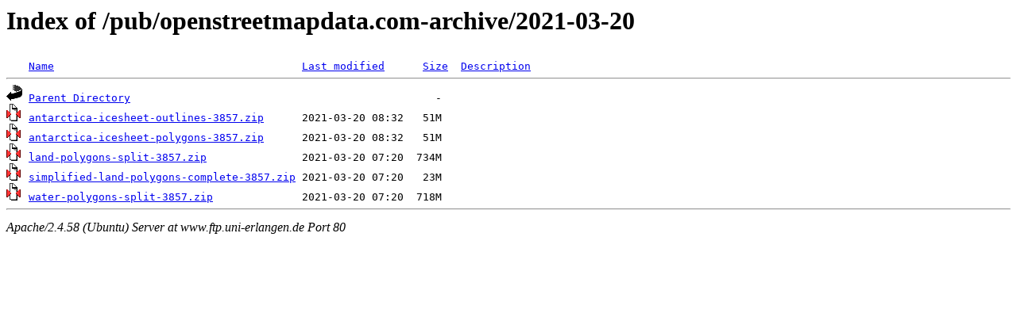

--- FILE ---
content_type: text/html;charset=UTF-8
request_url: http://www.ftp.uni-erlangen.de/pub/openstreetmapdata.com-archive/2021-03-20/?C=N;O=A
body_size: 540
content:
<!DOCTYPE HTML PUBLIC "-//W3C//DTD HTML 3.2 Final//EN">
<html>
 <head>
  <title>Index of /pub/openstreetmapdata.com-archive/2021-03-20</title>
 </head>
 <body>
<h1>Index of /pub/openstreetmapdata.com-archive/2021-03-20</h1>
<pre><img src="/icons/blank.gif" alt="Icon "> <a href="?C=N;O=D">Name</a>                                       <a href="?C=M;O=A">Last modified</a>      <a href="?C=S;O=A">Size</a>  <a href="?C=D;O=A">Description</a><hr><img src="/icons/back.gif" alt="[PARENTDIR]"> <a href="/pub/openstreetmapdata.com-archive/">Parent Directory</a>                                                -   
<img src="/icons/compressed.gif" alt="[   ]"> <a href="antarctica-icesheet-outlines-3857.zip">antarctica-icesheet-outlines-3857.zip</a>      2021-03-20 08:32   51M  
<img src="/icons/compressed.gif" alt="[   ]"> <a href="antarctica-icesheet-polygons-3857.zip">antarctica-icesheet-polygons-3857.zip</a>      2021-03-20 08:32   51M  
<img src="/icons/compressed.gif" alt="[   ]"> <a href="land-polygons-split-3857.zip">land-polygons-split-3857.zip</a>               2021-03-20 07:20  734M  
<img src="/icons/compressed.gif" alt="[   ]"> <a href="simplified-land-polygons-complete-3857.zip">simplified-land-polygons-complete-3857.zip</a> 2021-03-20 07:20   23M  
<img src="/icons/compressed.gif" alt="[   ]"> <a href="water-polygons-split-3857.zip">water-polygons-split-3857.zip</a>              2021-03-20 07:20  718M  
<hr></pre>
<address>Apache/2.4.58 (Ubuntu) Server at www.ftp.uni-erlangen.de Port 80</address>
</body></html>
